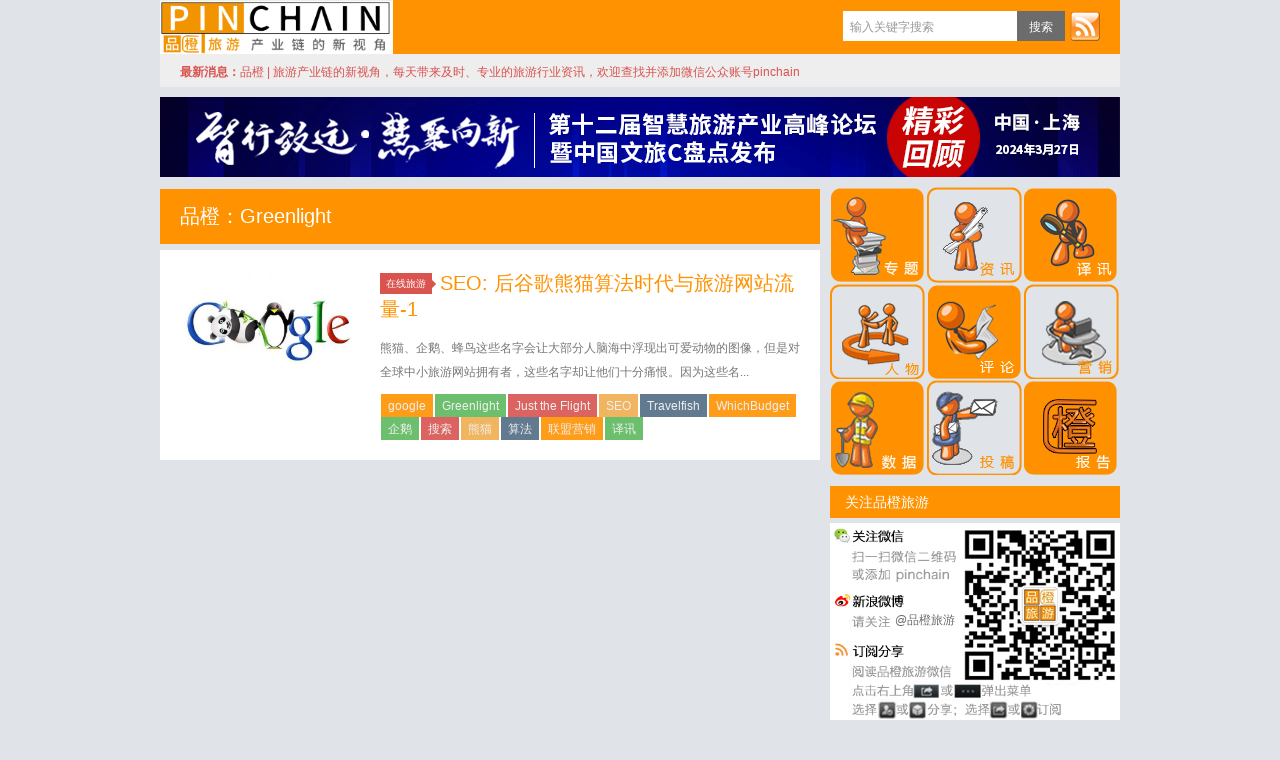

--- FILE ---
content_type: text/html; charset=UTF-8
request_url: https://www.pinchain.com/article/tag/greenlight
body_size: 5489
content:
<!-- --><!DOCTYPE HTML>
<html xmlns:wb="http://open.weibo.com/wb">
<head>
<meta charset="UTF-8">
<meta http-equiv="Content-Security-Policy" content="upgrade-insecure-requests">
<script>
var _hmt = _hmt || [];
(function() {
  var hm = document.createElement("script");
  hm.src = "https://hm.baidu.com/hm.js?9f4c4f33a3ff04c6b362094553c12488";
  var s = document.getElementsByTagName("script")[0]; 
  s.parentNode.insertBefore(hm, s);
})();
</script>

<meta http-equiv="X-UA-Compatible" content="IE=10,IE=9,IE=8">
<meta name="viewport" content="width=device-width, initial-scale=1.0, user-scalable=0, minimum-scale=1.0, maximum-scale=1.0">
<title>Greenlight &#8211; 品橙旅游</title>
<meta name="keywords" content="Greenlight">
<meta name="description" content="品橙旅游'Greenlight'">
<link rel="shortcut icon" href="favicon.ico"  type="image/x-icon" />
<link rel="Bookmark" href="favicon.ico" /> 
<link rel="stylesheet" href="https://www.pinchain.com/wp-content/themes/wordpressd8/style2019-6.css?v=2&date=1461600724" media="all">

<!--[if lt IE 9]><script src="https://www.pinchain.com/wp-content/themes/wordpressd8/js/html5.js"></script><![endif]-->
<script src="https://www.pinchain.com/wp-content/themes/wordpressd8/js/jquery.js"></script>
<script>
window._deel = {
    name: '品橙旅游',
    url: 'https://www.pinchain.com/wp-content/themes/wordpressd8',
    rss: 'http://www.pinchain.com/feed/',
    maillist: '',
    maillistCode: '',
    commenton: 0,
    roll: [0,0]
}
</script>
</head>
<body class="archive tag tag-greenlight tag-802">

<header class="header">
	<div class="navbar">
		<a class="logo" href="https://www.pinchain.com" title="品橙旅游 - —旅游产业链的新视角|在线旅游 智慧旅游 旅游咨询 智慧营销">品橙旅游</a>		
		<div class="menu pull-right">
			<form method="get" class="dropdown search-form" action="https://pinchain.com/"  >
				<input class="search-input" name="s" type="text" placeholder="输入关键字搜索" autofocus="" x-webkit-speech=""><input class="btn btn-success search-submit" type="submit" value="搜索">
				<ul class="dropdown-menu search-suggest"></ul>
			</form>
			<div class="btn-group pull-left">
				<!--<button class="btn btn-primary" data-toggle="modal" data-target="#feed">订阅</button>-->
                <a target="_blank" class="feedLink" href="https://www.pinchain.com/feed" title="Rss订阅">订阅</a>
							</div>
		</div>
	</div>
		<div class="speedbar">
		<div class="pull-right" style="margin-right:20px;">
					</div>
		<div class="toptip"><strong class="text-success">最新消息：</strong><span style="color: #d9534f;">品橙 | 旅游产业链的新视角，每天带来及时、专业的旅游行业资讯，欢迎查找并添加微信公众账号pinchain</span></div>
	</div>
</header>
<section class="container">
<div class="" style="margin-bottom: 10px;">
		<a href="https://www.pinchain.com/article/tag/2024c%e7%9b%98%e7%82%b9">
	<img  src="http://cdn.pinchain.com/wp-content/uploads/2023/12/wx_20240329094441.jpg" height="80" width="960" />
	</a>
</div>
<div class="content-wrap">
	<div class="content">
				<header class="archive-header"> 
			<h1>品橙：Greenlight</h1>
		</header>
				<article class="excerpt">
	<div class="focus"><a href="https://www.pinchain.com/article/1553" class="thumbnail"><img src="http://cdn.pinchain.com/wp-content/uploads/2013/12/google-panda-1-600x375.jpg" alt="SEO: 后谷歌熊猫算法时代与旅游网站流量-1" /></a></div>
	<header>
		<a class="label label-important" href="https://www.pinchain.com/article/category/onlinetravel">在线旅游<i class="label-arrow"></i></a>		<h2><a href="https://www.pinchain.com/article/1553" title="SEO: 后谷歌熊猫算法时代与旅游网站流量-1 - 品橙旅游">SEO: 后谷歌熊猫算法时代与旅游网站流量-1</a></h2>
	</header>
	
	<p class="note">熊猫、企鹅、蜂鸟这些名字会让大部分人脑海中浮现出可爱动物的图像，但是对全球中小旅游网站拥有者，这些名字却让他们十分痛恨。因为这些名...</p>
    
<div class="article-tags" style="padding-top:10px;margin-bottom:0px;"> <a href="https://www.pinchain.com/article/tag/google" rel="tag">google</a><a href="https://www.pinchain.com/article/tag/greenlight" rel="tag">Greenlight</a><a href="https://www.pinchain.com/article/tag/just-the-flight" rel="tag">Just the Flight</a><a href="https://www.pinchain.com/article/tag/seo" rel="tag">SEO</a><a href="https://www.pinchain.com/article/tag/travelfish" rel="tag">Travelfish</a><a href="https://www.pinchain.com/article/tag/whichbudget" rel="tag">WhichBudget</a><a href="https://www.pinchain.com/article/tag/%e4%bc%81%e9%b9%85" rel="tag">企鹅</a><a href="https://www.pinchain.com/article/tag/%e6%90%9c%e7%b4%a2" rel="tag">搜索</a><a href="https://www.pinchain.com/article/tag/%e7%86%8a%e7%8c%ab" rel="tag">熊猫</a><a href="https://www.pinchain.com/article/tag/%e7%ae%97%e6%b3%95" rel="tag">算法</a><a href="https://www.pinchain.com/article/tag/%e8%81%94%e7%9b%9f%e8%90%a5%e9%94%80" rel="tag">联盟营销</a><a href="https://www.pinchain.com/article/tag/%e8%af%91%e8%ae%af" rel="tag">译讯</a></div></article>
	</div>
</div>
<div>
﻿<aside class="sidebar" style="overflow: hidden;">	
<div class="widget widget_text">			<div class="textwidget"><table class="ninetd">
<tr>
<td class="n-1"><a target="_blank" 
href="https://www.pinchain.com/article/tag/%e6%96%87%e6%97%85%e6%8a%95%e8%9e%8d%e8%b5%84" class="ninetd-1"></a></td>
<td class="n-2"><a href="http://www.pinchain.com/?tag=%e8%b5%84%e8%ae%af" class="ninetd-2"></a></td>
<td class="n-3"><a href="http://www.pinchain.com/?tag=%e8%af%91%e8%ae%af" class="ninetd-3"></a></td>
</tr>
<tr>
<td class="n-4"><a href="http://www.pinchain.com/?tag=%e4%ba%ba%e7%89%a9" class="ninetd-4"></a></td>
<td class="n-5"><a href="http://www.pinchain.com/?tag=%e8%af%84%e8%ae%ba" class="ninetd-5"></a></td>
<td class="n-6"><a href="http://www.pinchain.com/?tag=营销" class="ninetd-6"></a></td>
</tr>
<tr>
<td class="n-7"><a href="http://www.pinchain.com/?tag=%e6%95%b0%e6%8d%ae" class="ninetd-7"></a></td>
<td class="n-8"><a href="http://www.pinchain.com/?page_id=7" class="ninetd-8"></a></td>
<td class="n-9"><a href="http://www.pinchain.com/?tag=橙报告" class="ninetd-9"></a></td>
</tr>
</table></div>
		</div><div class="widget d_banner"><div class="d_banner_inner"><div class="widget d_postlist" style="margin-bottom:0px;"><h3 class="widget_tit">关注品橙旅游</h3>
<div class="qrcode">
<a target="_blank" href="http://weibo.com/3903034300/profile?s=6cm7D0">@品橙旅游</a>
</div></div></div></div><div class="widget d_postlist"><h3 class="twoTitle " id="newT" onmouseover="$('#hotT').attr('class', 'twoTitle notActive'); $('#contentTwo').hide(); $('#contentOne').show(); $('#newT').attr('class', 'twoTitle'); ">最新文章</h3><h3 class="twoTitle notActive" id="hotT"  onmouseover="$('#newT').attr('class', 'twoTitle notActive'); $('#contentOne').hide(); $('#contentTwo').show(); $('#hotT').attr('class', 'twoTitle'); "  >推荐文章</h3><!--widNewsStart--><ul class="nopic" id="contentOne"><!--<img src="http://cdn.pinchain.com/wp-content/uploads/2026/01/摄图网_500981982_吉林长春著净月潭的雪雕企业商用-1-220x150.jpg" alt="长春世界大冬会倒计时一周年系列活动启动" />-->
<li title="长春世界大冬会倒计时一周年系列活动启动"><a href="http://www.pinchain.com/article/342137"><span class="text">长春世界大冬会倒计时一周年系列活动启动</span></a></li>
<!--<img src="http://cdn.pinchain.com/wp-content/uploads/2024/12/摄图网_501553172_-冰雕-冰灯企业商用-220x150.jpg" alt="北京龙庆峡冰灯艺术节升级开幕" />-->
<li title="北京龙庆峡冰灯艺术节升级开幕"><a href="http://www.pinchain.com/article/342138"><span class="text">北京龙庆峡冰灯艺术节升级开幕</span></a></li>
<!--<img src="http://cdn.pinchain.com/wp-content/uploads/2022/12/摄图网_501660079_wx_重庆（企业商用）-220x150.jpg" alt="垂直提升高度达240余米 重庆巫山神女大扶梯亮相" />-->
<li title="垂直提升高度达240余米 重庆巫山神女大扶梯亮相"><a href="http://www.pinchain.com/article/342139"><span class="text">垂直提升高度达240余米 重庆巫山神女大扶梯亮相</span></a></li>
<!--<img src="http://cdn.pinchain.com/wp-content/uploads/2022/01/摄图网_501549596_wx_深圳锦绣中华自贡灯会-（企业商用）-220x150.jpg" alt="自贡国际恐龙灯会筹备进入冲刺 逾1200人全力赶工" />-->
<li title="自贡国际恐龙灯会筹备进入冲刺 逾1200人全力赶工"><a href="http://www.pinchain.com/article/342141"><span class="text">自贡国际恐龙灯会筹备进入冲刺 逾1200人全力赶工</span></a></li>
<!--<img src="http://cdn.pinchain.com/wp-content/uploads/2023/01/摄图网_501165278_wx_新年春节庙会上熙熙攘攘的人群（企业商用）-220x150.jpg" alt="北京首个年轻力主题庙会春节期间推出" />-->
<li title="北京首个年轻力主题庙会春节期间推出"><a href="http://www.pinchain.com/article/342143"><span class="text">北京首个年轻力主题庙会春节期间推出</span></a></li>
<!--<img src="http://cdn.pinchain.com/wp-content/uploads/2026/01/摄图网_700811380_蓝天白云飞机蓝色背景企业商用-1-220x150.jpg" alt="空客预计2044年中国航空售后市场规模将达638亿美元" />-->
<li title="空客预计2044年中国航空售后市场规模将达638亿美元"><a href="http://www.pinchain.com/article/342115"><span class="text">空客预计2044年中国航空售后市场规模将达638亿美元</span></a></li>
<!--<img src="http://cdn.pinchain.com/wp-content/uploads/2024/12/摄图网_500260831_香港街景企业商用-220x150.jpg" alt="2025访港旅客量近5000万人次" />-->
<li title="2025访港旅客量近5000万人次"><a href="http://www.pinchain.com/article/342116"><span class="text">2025访港旅客量近5000万人次</span></a></li>
<!--<img src="http://cdn.pinchain.com/wp-content/uploads/2026/01/微信图片_20260116093228_2687_6-600x255.jpg" alt="彭志凯：我眼中的携程" />-->
<li title="彭志凯：我眼中的携程"><a href="http://www.pinchain.com/article/342117"><span class="text">彭志凯：我眼中的携程</span></a></li>
<!--<img src="http://cdn.pinchain.com/wp-content/uploads/2026/01/中欧1-600x400.png" alt="中欧四国旅游同业分享会上海站成功举办" />-->
<li title="中欧四国旅游同业分享会上海站成功举办"><a href="http://www.pinchain.com/article/342118"><span class="text">中欧四国旅游同业分享会上海站成功举办</span></a></li>
<!--<img src="http://cdn.pinchain.com/wp-content/uploads/2026/01/文旅部-2-600x250.png" alt="第二批全国旅游演艺精品名录入选项目名单公布" />-->
<li title="第二批全国旅游演艺精品名录入选项目名单公布"><a href="http://www.pinchain.com/article/342119"><span class="text">第二批全国旅游演艺精品名录入选项目名单公布</span></a></li>
</ul><!--widNewsEnd--><!--widHotStart--><ul class="nopic" id="contentTwo" style="display:none;"><li title="培育独角兽企业，文旅行业需要打一场“持久战”"><a href="http://www.pinchain.com/article/327288"><span class="text">培育独角兽企业，文旅行业需要打一场“持久战”</span></a></li>
<li title="大盘点：联交所旅游上市公司三十年"><a href="http://www.pinchain.com/article/327204"><span class="text">大盘点：联交所旅游上市公司三十年</span></a></li>
<li title="DeepSeek驱动旅游业升级,带来四大机遇和挑战"><a href="http://www.pinchain.com/article/327074"><span class="text">DeepSeek驱动旅游业升级,带来四大机遇和挑战</span></a></li>
<li title="博物馆玩出“新花样”，下一个“风口”是机场？"><a href="http://www.pinchain.com/article/327001"><span class="text">博物馆玩出“新花样”，下一个“风口”是机场？</span></a></li>
<li title="旅游职业学院大模型问世，“震感”明显"><a href="http://www.pinchain.com/article/326863"><span class="text">旅游职业学院大模型问世，“震感”明显</span></a></li>
<li title="火热的冰雪经济之下，一个冰冷的事实"><a href="http://www.pinchain.com/article/326643"><span class="text">火热的冰雪经济之下，一个冰冷的事实</span></a></li>
<li title="回应“一号文件”，景区如何带动乡村振兴？"><a href="http://www.pinchain.com/article/326494"><span class="text">回应“一号文件”，景区如何带动乡村振兴？</span></a></li>
<li title="“会玩的人”先抵达，个性化旅游市场受资本青睐"><a href="http://www.pinchain.com/article/326180"><span class="text">“会玩的人”先抵达，个性化旅游市场受资本青睐</span></a></li>
<li title="广州文和友闭店撤场，餐饮造景时代落幕期将至"><a href="http://www.pinchain.com/article/326135"><span class="text">广州文和友闭店撤场，餐饮造景时代落幕期将至</span></a></li>
<li title="当DeepSeek与旅游深度融合,下一个“消失的它”是谁"><a href="http://www.pinchain.com/article/326045"><span class="text">当DeepSeek与旅游深度融合,下一个“消失的它”是谁</span></a></li>
</ul><!--widHotEnd--></div><div class="widget d_tag"><h3 class="widget_tit"><a class="btn btn-more" href="http://www.pinchain.com/tags"  title="点击看更多" >More</a><a class="btn-more" href="http://www.pinchain.com/tags"  title="点击看更多" >标签云</a></h3><div class="d_tags"><a href="https://www.pinchain.com/article/tag/%e8%b5%84%e8%ae%af">资讯</a><a href="https://www.pinchain.com/article/tag/%e8%af%91%e8%ae%af">译讯</a><a href="https://www.pinchain.com/article/tag/%e8%af%84%e8%ae%ba">评论</a><a href="https://www.pinchain.com/article/tag/%e6%95%b0%e6%8d%ae">数据</a><a href="https://www.pinchain.com/article/tag/%e9%85%92%e5%ba%97">酒店</a><a href="https://www.pinchain.com/article/tag/%e5%8e%9f%e5%88%9b">原创</a><a href="https://www.pinchain.com/article/tag/%e6%90%ba%e7%a8%8b">携程</a><a href="https://www.pinchain.com/article/tag/%e8%b4%a2%e6%8a%a5">财报</a><a href="https://www.pinchain.com/article/tag/%e6%8a%a5%e5%91%8a">报告</a><a href="https://www.pinchain.com/article/tag/%e5%8c%97%e4%ba%ac">北京</a><a href="https://www.pinchain.com/article/tag/%e6%8a%95%e8%b5%84">投资</a><a href="https://www.pinchain.com/article/tag/%e6%96%87%e5%8c%96%e5%92%8c%e6%97%85%e6%b8%b8%e9%83%a8">文化和旅游部</a><a href="https://www.pinchain.com/article/tag/%e8%9e%8d%e8%b5%84">融资</a><a href="https://www.pinchain.com/article/tag/%e6%94%b6%e8%b4%ad">收购</a><a href="https://www.pinchain.com/article/tag/%e9%82%ae%e8%bd%ae">邮轮</a><a href="https://www.pinchain.com/article/tag/%e6%99%af%e5%8c%ba">景区</a><a href="https://www.pinchain.com/article/tag/%e9%a3%9e%e7%8c%aa">飞猪</a><a href="https://www.pinchain.com/article/tag/%e4%b8%8a%e6%b5%b7">上海</a><a href="https://www.pinchain.com/article/tag/%e6%b5%b7%e5%8d%97">海南</a><a href="https://www.pinchain.com/article/tag/%e5%9b%bd%e5%ae%b6%e6%97%85%e6%b8%b8%e5%b1%80">国家旅游局</a><a href="https://www.pinchain.com/article/tag/%e6%97%85%e8%a1%8c%e7%a4%be">旅行社</a><a href="https://www.pinchain.com/article/tag/%e9%a6%99%e6%b8%af">香港</a><a href="https://www.pinchain.com/article/tag/%e7%9b%ae%e7%9a%84%e5%9c%b0">目的地</a><a href="https://www.pinchain.com/article/tag/%e6%97%a5%e6%9c%ac">日本</a><a href="https://www.pinchain.com/article/tag/%e7%ad%be%e8%af%81">签证</a><a href="https://www.pinchain.com/article/tag/%e6%b0%91%e5%ae%bf">民宿</a><a href="https://www.pinchain.com/article/tag/ota">OTA</a><a href="https://www.pinchain.com/article/tag/%e6%97%85%e6%b8%b8">旅游</a><a href="https://www.pinchain.com/article/tag/%e7%be%8e%e5%9b%bd">美国</a></div></div></aside></section>
<footer class="footer">
    <div class="footer-inner">
        <div class="copyright pull-left">
            &copy; 2013 &nbsp;<a href="https://www.pinchain.com">品橙旅游</a>&nbsp;(Pinchain.com)&nbsp;&nbsp;&nbsp;&nbsp;版权所有&nbsp;&nbsp;&nbsp;&nbsp;
            <a href="http://beian.miit.gov.cn" target="_blank">沪ICP备13042576号-1</a>
        </div>
            </div>
</footer>
<script src="https://www.pinchain.com/wp-content/themes/wordpressd8/js/common.js"></script>
<script src="//res.wx.qq.com/open/js/jweixin-1.0.0.js"></script>
<script>
$(function() {
    var title = $('title').text();
    var link = window.location.href;
    var imgUrl = $($('.content img')[0]).attr('src');
    var desc = $('meta[name=description]').attr('content');
wx.config({
    //debug: true,
    appId: 'wx9446f87e15227313',
    timestamp: 1768653098,
    nonceStr: 'LZbqNgzKkBjILexO',
    signature: '145f4c83c5a468b4a3b530c7b76fb60414a61424',
    jsApiList: [
      "onMenuShareAppMessage", "onMenuShareTimeline"
    ]
});
wx.ready(function () {
        wx.onMenuShareTimeline({
        title: title,
        link: link,
        imgUrl: imgUrl,
        desc: desc,
        success: function () { },
        cancel: function () { }
    });
wx.onMenuShareAppMessage({
        title: title,
        link: link,
        imgUrl: imgUrl,
        desc: desc,
        success: function () { },
        cancel: function () { }
    });
  });
});
</script>
</body>
</html>
</div>